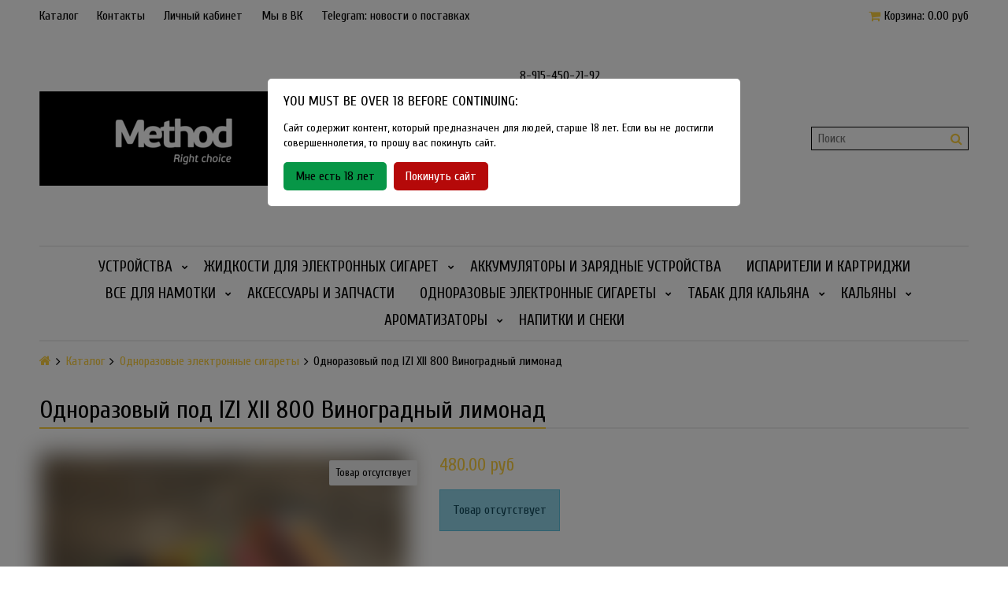

--- FILE ---
content_type: text/html; charset=utf-8
request_url: https://methodshop.ru/product/odnorazovyy-pod-hqd-izi-xii-800-vinogradnyy-limonad
body_size: 13015
content:
<!DOCTYPE html>
<html>

<head><meta data-config="{&quot;product_id&quot;:225154613}" name="page-config" content="" /><meta data-config="{&quot;money_with_currency_format&quot;:{&quot;delimiter&quot;:&quot;&quot;,&quot;separator&quot;:&quot;.&quot;,&quot;format&quot;:&quot;%n\u0026nbsp;%u&quot;,&quot;unit&quot;:&quot;руб&quot;,&quot;show_price_without_cents&quot;:0},&quot;currency_code&quot;:&quot;RUR&quot;,&quot;currency_iso_code&quot;:&quot;RUB&quot;,&quot;default_currency&quot;:{&quot;title&quot;:&quot;Российский рубль&quot;,&quot;code&quot;:&quot;RUR&quot;,&quot;rate&quot;:1.0,&quot;format_string&quot;:&quot;%n\u0026nbsp;%u&quot;,&quot;unit&quot;:&quot;руб&quot;,&quot;price_separator&quot;:null,&quot;is_default&quot;:true,&quot;price_delimiter&quot;:null,&quot;show_price_with_delimiter&quot;:null,&quot;show_price_without_cents&quot;:null},&quot;facebook&quot;:{&quot;pixelActive&quot;:false,&quot;currency_code&quot;:&quot;RUB&quot;,&quot;use_variants&quot;:null},&quot;vk&quot;:{&quot;pixel_active&quot;:null,&quot;price_list_id&quot;:null},&quot;new_ya_metrika&quot;:true,&quot;ecommerce_data_container&quot;:&quot;dataLayer&quot;,&quot;common_js_version&quot;:&quot;v2&quot;,&quot;vue_ui_version&quot;:null,&quot;feedback_captcha_enabled&quot;:null,&quot;account_id&quot;:293714,&quot;hide_items_out_of_stock&quot;:true,&quot;forbid_order_over_existing&quot;:true,&quot;minimum_items_price&quot;:100,&quot;enable_comparison&quot;:true,&quot;locale&quot;:&quot;ru&quot;,&quot;client_group&quot;:null,&quot;consent_to_personal_data&quot;:{&quot;active&quot;:true,&quot;obligatory&quot;:true,&quot;description&quot;:&quot;Настоящим подтверждаю, что я ознакомлен и согласен с условиями \u003ca href=&#39;/page/oferta&#39; target=&#39;blank&#39;\u003eоферты и политики конфиденциальности\u003c/a\u003e.&quot;},&quot;recaptcha_key&quot;:&quot;6LfXhUEmAAAAAOGNQm5_a2Ach-HWlFKD3Sq7vfFj&quot;,&quot;recaptcha_key_v3&quot;:&quot;6LcZi0EmAAAAAPNov8uGBKSHCvBArp9oO15qAhXa&quot;,&quot;yandex_captcha_key&quot;:&quot;ysc1_ec1ApqrRlTZTXotpTnO8PmXe2ISPHxsd9MO3y0rye822b9d2&quot;,&quot;checkout_float_order_content_block&quot;:true,&quot;available_products_characteristics_ids&quot;:null,&quot;sber_id_app_id&quot;:&quot;5b5a3c11-72e5-4871-8649-4cdbab3ba9a4&quot;,&quot;theme_generation&quot;:2,&quot;quick_checkout_captcha_enabled&quot;:false,&quot;max_order_lines_count&quot;:500,&quot;sber_bnpl_min_amount&quot;:1000,&quot;sber_bnpl_max_amount&quot;:150000,&quot;counter_settings&quot;:{&quot;data_layer_name&quot;:&quot;dataLayer&quot;,&quot;new_counters_setup&quot;:false,&quot;add_to_cart_event&quot;:true,&quot;remove_from_cart_event&quot;:true,&quot;add_to_wishlist_event&quot;:true},&quot;site_setting&quot;:{&quot;show_cart_button&quot;:true,&quot;show_service_button&quot;:false,&quot;show_marketplace_button&quot;:false,&quot;show_quick_checkout_button&quot;:false},&quot;warehouses&quot;:[],&quot;captcha_type&quot;:&quot;google&quot;,&quot;human_readable_urls&quot;:false}" name="shop-config" content="" /><meta name='js-evnvironment' content='production' /><meta name='default-locale' content='ru' /><meta name='insales-redefined-api-methods' content="[]" /><script src="/packs/js/shop_bundle-2b0004e7d539ecb78a46.js"></script><script type="text/javascript" src="https://static.insales-cdn.com/assets/common-js/common.v2.25.28.js"></script><script type="text/javascript" src="https://static.insales-cdn.com/assets/static-versioned/v3.72/static/libs/lodash/4.17.21/lodash.min.js"></script>
<!--InsalesCounter -->
<script type="text/javascript">
(function() {
  if (typeof window.__insalesCounterId !== 'undefined') {
    return;
  }

  try {
    Object.defineProperty(window, '__insalesCounterId', {
      value: 293714,
      writable: true,
      configurable: true
    });
  } catch (e) {
    console.error('InsalesCounter: Failed to define property, using fallback:', e);
    window.__insalesCounterId = 293714;
  }

  if (typeof window.__insalesCounterId === 'undefined') {
    console.error('InsalesCounter: Failed to set counter ID');
    return;
  }

  let script = document.createElement('script');
  script.async = true;
  script.src = '/javascripts/insales_counter.js?7';
  let firstScript = document.getElementsByTagName('script')[0];
  firstScript.parentNode.insertBefore(script, firstScript);
})();
</script>
<!-- /InsalesCounter -->

  

<title>
  
    Одноразовый под IZI XII 800 Виноградный лимонад - купить в Москве| Method Vapeshop
    
  
</title>

<!-- meta -->
<meta charset="UTF-8" />
<meta name="keywords" content='Одноразовый под IZI XII 800 Виноградный лимонад - купить в Москве| Method Vapeshop'/>
<meta name="description" content='Оригинальная продукция Одноразовый под IZI XII 800 Виноградный лимонад. 
Цена - 480&nbsp;руб. 
☎ +7(915)450-21-92 
'/>
<meta name="robots" content="index,follow" />
<meta http-equiv="X-UA-Compatible" content="IE=edge,chrome=1" />
<meta name="viewport" content="width=device-width, initial-scale=1.0, user-scalable=no" />
<meta name="SKYPE_TOOLBAR" content="SKYPE_TOOLBAR_PARSER_COMPATIBLE" />


    <link rel="canonical" href="https://methodshop.ru/product/odnorazovyy-pod-hqd-izi-xii-800-vinogradnyy-limonad"/>


<!-- rss feed-->




    <meta property="og:title" content="Одноразовый под IZI XII 800 Виноградный лимонад" />
    <meta property="og:type" content="website" />
    <meta property="og:url" content="https://methodshop.ru/product/odnorazovyy-pod-hqd-izi-xii-800-vinogradnyy-limonad" />

    
      <meta property="og:image" content="https://static.insales-cdn.com/images/products/1/2286/396667118/compact_izixii.jpg" />
    

  

<!-- icons-->
<link rel="icon" type="image/png" sizes="16x16" href="https://static.insales-cdn.com/assets/1/2339/780579/1728659995/favicon.png" />

<!-- fixes -->
<script src="https://static.insales-cdn.com/assets/1/2339/780579/1728659995/modernizr-custom.js"></script>


  
  
  <link href="//fonts.googleapis.com/css?family=Cuprum:300,400,700&subset=cyrillic,latin" rel="stylesheet" />




<link href="//maxcdn.bootstrapcdn.com/font-awesome/4.7.0/css/font-awesome.min.css" rel="stylesheet" />

<link href="https://static.insales-cdn.com/assets/1/2339/780579/1728659995/plugins.css" rel="stylesheet" type="text/css" />
<link href="https://static.insales-cdn.com/assets/1/2339/780579/1728659995/theme.css" rel="stylesheet" type="text/css" />

<meta name='product-id' content='225154613' />
</head>

<body class="adaptive fhg-body">
  <div class="top-panel">
  <div class="container">
    <div class="top-panel-inner row flex-between flex-middle">

      <div class="top-menu-wrapper cell- hide-sm">
        




  <ul class="top-menu menu">

    

      
      

      <li class="top-menu-item menu-item level-1 ">
        
        <a href="/collection/all" class="top-menu-link menu-link level-1">
          Каталог
        </a>
      </li>

    

      
      

      <li class="top-menu-item menu-item level-1 ">
        
        <a href="/page/contacts/" class="top-menu-link menu-link level-1">
          Контакты
        </a>
      </li>

    

      
      

      <li class="top-menu-item menu-item level-1 ">
        
        <a href="/client_account/login" class="top-menu-link menu-link level-1">
          Личный кабинет
        </a>
      </li>

    

      
      

      <li class="top-menu-item menu-item level-1 ">
        
        <a href="http://vk.com/methodvapeshop" class="top-menu-link menu-link level-1">
          Мы в ВК
        </a>
      </li>

    

      
      

      <li class="top-menu-item menu-item level-1 ">
        
        <a href="https://t.me/methodvapeshop" class="top-menu-link menu-link level-1">
          Telegram: новости о поставках
        </a>
      </li>

    
  </ul>










      </div>

      <div class="cell- hide show-sm">
        <button type="button"
          class="top-panel-open"
          data-target="#left-panel"
          data-type="panel"
          data-position="left"
          data-onopen="initLeftMenu"
        >
          <i class="fa fa-bars"></i>
        </button>

        <button type="button"
          class="top-panel-open"
          data-target="#mobile-search"
          data-type="panel"
          data-position="top mobile-search"
        >
          <i class="fa fa-search"></i>
        </button>
      </div>

      

      <div class="shopcart-widget cell- text-right">
        <a href="/cart_items" title="Корзина" class="shopcart-link">
          <span class="shopcart-icon">
            <i class="fa fa-shopping-cart"></i>
          </span>

          <span class="shopcart-widget-count js-shopcart-widget-count hide show-sm"></span>

          <span class="hide-sm">
            Корзина:

            <span class="shopcart-widget-amount js-shopcart-widget-amount"></span>
          </span>
        </a>
      </div>

    </div>
  </div>
</div>


  <div class="page-wrapper fhg-content">
    <div class="container page-inner ">
      <header class="header">
  <div class="row flex-between flex-middle">

    <div class="logotype header-block cell-6 cell-12-sm _flex-first-sm flex-center-md">
      
      

      <a title="Method Vapeshop" href="/" class="logotype-link">
        <img src="https://static.insales-cdn.com/assets/1/2339/780579/1728659995/logotype.jpg" class="logotype-image" alt="Method Vapeshop" title="Method Vapeshop" />
      </a>

      
    </div>

    <div class="cell-3 cell-12-sm">
      <div class="phone header-block flex-center-sm">
        
            <span class="">
              <p>8-915-450-21-92</p>
<p>Розничный магазин Method Vapeshop</p>
<p>Г. Москва, улица Южнобутовская 36</p>
<p><strong>График работы</strong></p>
<p><strong><em><span style="color: rgb(224, 62, 45);">Ежедневно</span> - 11:00 - 21:00</em></strong></p>
            </span>
        
      </div>

      <div class="email header-block flex-center-xs hidden-sm">
        
      </div>
    </div>


    <div class="cell-3 header-block flex-end hidden-sm">
      <form class="search-widget in-header" action="/search" method="get">
  <input type="text"
          name="q"
          class="search-widget-field"
          value=""
          placeholder="Поиск"
  />
  <button type="submit" class="search-widget-button button">
    <i class="fa fa-search"></i>
  </button>

  

</form>
    </div>
  </div>

</header>

<div class="main-menu-wrapper hide-sm">
  





  
  

  <ul class="main-menu menu level-1">

    

      
      
      

      
      

      
      

      

      

        

        

        

        <li class="main-menu-item menu-item level-1 ">
          

          <a href="/collection/elektronnye-sigarety" class="main-menu-link menu-link level-1">Устройства</a>

          
            <button class="main-menu-marker menu-marker menu-marker level-1" type="button"></button>

            <ul class="main-menu menu level-2">
          

        </li>

        

        

      

    

      
      
      

      
      

      
      

      

      

        

        

        

        <li class="main-menu-item menu-item level-2 ">
          

          <a href="/collection/startovye-komplekty" class="main-menu-link menu-link level-2">Стартовые комплекты</a>

          

        </li>

        

        

      

    

      
      
      

      
      

      
      

      

      

        

        

        

        <li class="main-menu-item menu-item level-2 ">
          

          <a href="/collection/boksmody" class="main-menu-link menu-link level-2">Боксмоды</a>

          

        </li>

        

        

      

    

      
      
      

      
      

      
      

      

      

        

        

        

        <li class="main-menu-item menu-item level-2 ">
          

          <a href="/collection/rta-rdta-rda" class="main-menu-link menu-link level-2">RTA, RDTA, RDA</a>

          

        </li>

        

        

      

    

      
      
      

      
      

      
      

      

      

        

        

        
          
            </ul>
          
        

        <li class="main-menu-item menu-item level-1 ">
          

          <a href="/collection/zhidkost" class="main-menu-link menu-link level-1">Жидкости для электронных сигарет</a>

          
            <button class="main-menu-marker menu-marker menu-marker level-1" type="button"></button>

            <ul class="main-menu menu level-2">
          

        </li>

        

        

      

    

      
      
      

      
      

      
      

      

      

        

        

        

        <li class="main-menu-item menu-item level-2 ">
          

          <a href="/collection/konstruktory" class="main-menu-link menu-link level-2">Конструкторы</a>

          
            <button class="main-menu-marker menu-marker menu-marker level-2" type="button"></button>

            <ul class="main-menu menu level-3">
          

        </li>

        

        

      

    

      
      
      

      
      

      
      

      

      

        

        

        

        <li class="main-menu-item menu-item level-3 ">
          

          <a href="/collection/podgonki" class="main-menu-link menu-link level-3">Подгонки</a>

          

        </li>

        

        

      

    

      
      
      

      
      

      
      

      

      

        

        

        

        <li class="main-menu-item menu-item level-3 ">
          

          <a href="/collection/duall-mix" class="main-menu-link menu-link level-3">Duall Mix</a>

          

        </li>

        

        

      

    

      
      
      

      
      

      
      

      

      

        

        

        

        <li class="main-menu-item menu-item level-3 ">
          

          <a href="/collection/baikal" class="main-menu-link menu-link level-3">Baikal</a>

          

        </li>

        

        

      

    

      
      
      

      
      

      
      

      

      

        

        

        

        <li class="main-menu-item menu-item level-3 ">
          

          <a href="/collection/redluxe" class="main-menu-link menu-link level-3">Redluxe</a>

          

        </li>

        

        

      

    

      
      
      

      
      

      
      

      

      

        

        

        

        <li class="main-menu-item menu-item level-3 ">
          

          <a href="/collection/narcoz" class="main-menu-link menu-link level-3">Narcoz</a>

          

        </li>

        

        

      

    

      
      
      

      
      

      
      

      

      

        

        

        

        <li class="main-menu-item menu-item level-3 ">
          

          <a href="/collection/trava" class="main-menu-link menu-link level-3">Trava</a>

          

        </li>

        

        

      

    

      
      
      

      
      

      
      

      

      

        

        

        

        <li class="main-menu-item menu-item level-3 ">
          

          <a href="/collection/katalog-1-df4aa5" class="main-menu-link menu-link level-3">Bad Drip</a>

          

        </li>

        

        

      

    

      
      
      

      
      

      
      

      

      

        

        

        

        <li class="main-menu-item menu-item level-3 ">
          

          <a href="/collection/fruit-monster" class="main-menu-link menu-link level-3">Fruit Monster</a>

          

        </li>

        

        

      

    

      
      
      

      
      

      
      

      

      

        

        

        

        <li class="main-menu-item menu-item level-3 ">
          

          <a href="/collection/zenith" class="main-menu-link menu-link level-3">Zenith</a>

          

        </li>

        

        

      

    

      
      
      

      
      

      
      

      

      

        

        

        

        <li class="main-menu-item menu-item level-3 ">
          

          <a href="/collection/chrome" class="main-menu-link menu-link level-3">Chrome</a>

          

        </li>

        

        

      

    

      
      
      

      
      

      
      

      

      

        

        

        

        <li class="main-menu-item menu-item level-3 ">
          

          <a href="/collection/candy-lab" class="main-menu-link menu-link level-3">Candy Lab</a>

          

        </li>

        

        

      

    

      
      
      

      
      

      
      

      

      

        

        

        

        <li class="main-menu-item menu-item level-3 ">
          

          <a href="/collection/dark-size" class="main-menu-link menu-link level-3">Dark Size</a>

          

        </li>

        

        

      

    

      
      
      

      
      

      
      

      

      

        

        

        

        <li class="main-menu-item menu-item level-3 ">
          

          <a href="/collection/blur" class="main-menu-link menu-link level-3">Blur</a>

          

        </li>

        

        

      

    

      
      
      

      
      

      
      

      

      

        

        

        

        <li class="main-menu-item menu-item level-3 ">
          

          <a href="/collection/dnk" class="main-menu-link menu-link level-3">DNK</a>

          

        </li>

        

        

      

    

      
      
      

      
      

      
      

      

      

        

        

        
          
            </ul>
          
            </ul>
          
        

        <li class="main-menu-item menu-item level-1 ">
          

          <a href="/collection/akkumulyatory-i-zaryadnye-ustroystva" class="main-menu-link menu-link level-1">Аккумуляторы и зарядные устройства</a>

          

        </li>

        

        

      

    

      
      
      

      
      

      
      

      

      

        

        

        

        <li class="main-menu-item menu-item level-1 ">
          

          <a href="/collection/ispariteli-i-kartridzhi" class="main-menu-link menu-link level-1">Испарители и картриджи</a>

          

        </li>

        

        

      

    

      
      
      

      
      

      
      

      

      

        

        

        

        <li class="main-menu-item menu-item level-1 ">
          

          <a href="/collection/vse-dlya-namotki" class="main-menu-link menu-link level-1">Все для намотки</a>

          
            <button class="main-menu-marker menu-marker menu-marker level-1" type="button"></button>

            <ul class="main-menu menu level-2">
          

        </li>

        

        

      

    

      
      
      

      
      

      
      

      

      

        

        

        

        <li class="main-menu-item menu-item level-2 ">
          

          <a href="/collection/gotovye-namotki" class="main-menu-link menu-link level-2">Готовые намотки</a>

          
            <button class="main-menu-marker menu-marker menu-marker level-2" type="button"></button>

            <ul class="main-menu menu level-3">
          

        </li>

        

        

      

    

      
      
      

      
      

      
      

      

      

        

        

        

        <li class="main-menu-item menu-item level-3 ">
          

          <a href="/collection/vapor-beard" class="main-menu-link menu-link level-3">Uncle Stas (VAPOR BEARD)</a>

          

        </li>

        

        

      

    

      
      
      

      
      

      
      

      

      

        

        

        

        <li class="main-menu-item menu-item level-3 ">
          

          <a href="/collection/vapor-games" class="main-menu-link menu-link level-3">VAPOR GAMES</a>

          

        </li>

        

        

      

    

      
      
      

      
      

      
      

      

      

        

        

        

        <li class="main-menu-item menu-item level-3 ">
          

          <a href="/collection/new-coils" class="main-menu-link menu-link level-3">New Coils</a>

          

        </li>

        

        

      

    

      
      
      

      
      

      
      

      

      

        

        

        
          
            </ul>
          
        

        <li class="main-menu-item menu-item level-2 ">
          

          <a href="/collection/hlopok" class="main-menu-link menu-link level-2">Хлопок</a>

          

        </li>

        

        

      

    

      
      
      

      
      

      
      

      

      

        

        

        
          
            </ul>
          
        

        <li class="main-menu-item menu-item level-1 ">
          

          <a href="/collection/aksessuary-i-zapchasti" class="main-menu-link menu-link level-1">Аксессуары и запчасти</a>

          

        </li>

        

        

      

    

      
      
      

      
      

      
      

      

      

        

        

        

        <li class="main-menu-item menu-item level-1 ">
          

          <a href="/collection/odnorazovye-elektronnye-sigarety" class="main-menu-link menu-link level-1">Одноразовые электронные сигареты</a>

          
            <button class="main-menu-marker menu-marker menu-marker level-1" type="button"></button>

            <ul class="main-menu menu level-2">
          

        </li>

        

        

      

    

      
      
      

      
      

      
      

      

      

        

        

        

        <li class="main-menu-item menu-item level-2 ">
          

          <a href="/collection/soak" class="main-menu-link menu-link level-2">Soak</a>

          

        </li>

        

        

      

    

      
      
      

      
      

      
      

      

      

        

        

        

        <li class="main-menu-item menu-item level-2 ">
          

          <a href="/collection/inflave" class="main-menu-link menu-link level-2">Inflave</a>

          

        </li>

        

        

      

    

      
      
      

      
      

      
      

      

      

        

        

        

        <li class="main-menu-item menu-item level-2 ">
          

          <a href="/collection/gang" class="main-menu-link menu-link level-2">Gang</a>

          

        </li>

        

        

      

    

      
      
      

      
      

      
      

      

      

        

        

        

        <li class="main-menu-item menu-item level-2 ">
          

          <a href="/collection/lost-mary" class="main-menu-link menu-link level-2">Lost Mary</a>

          

        </li>

        

        

      

    

      
      
      

      
      

      
      

      

      

        

        

        

        <li class="main-menu-item menu-item level-2 ">
          

          <a href="/collection/husky-2" class="main-menu-link menu-link level-2">Husky</a>

          

        </li>

        

        

      

    

      
      
      

      
      

      
      

      

      

        

        

        

        <li class="main-menu-item menu-item level-2 ">
          

          <a href="/collection/elf-bar" class="main-menu-link menu-link level-2">Elf Bar</a>

          

        </li>

        

        

      

    

      
      
      

      
      

      
      

      

      

        

        

        

        <li class="main-menu-item menu-item level-2 ">
          

          <a href="/collection/gtm-bar" class="main-menu-link menu-link level-2">GTM Bar</a>

          

        </li>

        

        

      

    

      
      
      

      
      

      
      

      

      

        

        

        

        <li class="main-menu-item menu-item level-2 ">
          

          <a href="/collection/noqo" class="main-menu-link menu-link level-2">NOQO</a>

          

        </li>

        

        

      

    

      
      
      

      
      

      
      

      

      

        

        

        

        <li class="main-menu-item menu-item level-2 ">
          

          <a href="/collection/pons-2" class="main-menu-link menu-link level-2">Pons</a>

          

        </li>

        

        

      

    

      
      
      

      
      

      
      

      

      

        

        

        

        <li class="main-menu-item menu-item level-2 ">
          

          <a href="/collection/udn-bar" class="main-menu-link menu-link level-2">Udn Bar</a>

          

        </li>

        

        

      

    

      
      
      

      
      

      
      

      

      

        

        

        

        <li class="main-menu-item menu-item level-2 ">
          

          <a href="/collection/waka" class="main-menu-link menu-link level-2">Waka</a>

          

        </li>

        

        

      

    

      
      
      

      
      

      
      

      

      

        

        

        

        <li class="main-menu-item menu-item level-2 ">
          

          <a href="/collection/iceberg" class="main-menu-link menu-link level-2">Iceberg</a>

          

        </li>

        

        

      

    

      
      
      

      
      

      
      

      

      

        

        

        

        <li class="main-menu-item menu-item level-2 ">
          

          <a href="/collection/plonq" class="main-menu-link menu-link level-2">Plonq</a>

          

        </li>

        

        

      

    

      
      
      

      
      

      
      

      

      

        

        

        
          
            </ul>
          
        

        <li class="main-menu-item menu-item level-1 ">
          

          <a href="/collection/tabak-dlya-kalyana" class="main-menu-link menu-link level-1">Табак для кальяна</a>

          
            <button class="main-menu-marker menu-marker menu-marker level-1" type="button"></button>

            <ul class="main-menu menu level-2">
          

        </li>

        

        

      

    

      
      
      

      
      

      
      

      

      

        

        

        

        <li class="main-menu-item menu-item level-2 ">
          

          <a href="/collection/banger" class="main-menu-link menu-link level-2">Banger</a>

          

        </li>

        

        

      

    

      
      
      

      
      

      
      

      

      

        

        

        

        <li class="main-menu-item menu-item level-2 ">
          

          <a href="/collection/burn-black" class="main-menu-link menu-link level-2">Burn Black</a>

          

        </li>

        

        

      

    

      
      
      

      
      

      
      

      

      

        

        

        

        <li class="main-menu-item menu-item level-2 ">
          

          <a href="/collection/darkside" class="main-menu-link menu-link level-2">Darkside</a>

          

        </li>

        

        

      

    

      
      
      

      
      

      
      

      

      

        

        

        

        <li class="main-menu-item menu-item level-2 ">
          

          <a href="/collection/musthave" class="main-menu-link menu-link level-2">MustHave</a>

          

        </li>

        

        

      

    

      
      
      

      
      

      
      

      

      

        

        

        

        <li class="main-menu-item menu-item level-2 ">
          

          <a href="/collection/nash" class="main-menu-link menu-link level-2">Nаш</a>

          

        </li>

        

        

      

    

      
      
      

      
      

      
      

      

      

        

        

        

        <li class="main-menu-item menu-item level-2 ">
          

          <a href="/collection/spectrum" class="main-menu-link menu-link level-2">Spectrum</a>

          

        </li>

        

        

      

    

      
      
      

      
      

      
      

      

      

        

        

        

        <li class="main-menu-item menu-item level-2 ">
          

          <a href="/collection/jibiar" class="main-menu-link menu-link level-2">Jibiar</a>

          

        </li>

        

        

      

    

      
      
      

      
      

      
      

      

      

        

        

        
          
            </ul>
          
        

        <li class="main-menu-item menu-item level-1 ">
          

          <a href="/collection/kalyany" class="main-menu-link menu-link level-1">Кальяны</a>

          
            <button class="main-menu-marker menu-marker menu-marker level-1" type="button"></button>

            <ul class="main-menu menu level-2">
          

        </li>

        

        

      

    

      
      
      

      
      

      
      

      

      

        

        

        

        <li class="main-menu-item menu-item level-2 ">
          

          <a href="/collection/kalyany-2" class="main-menu-link menu-link level-2">Кальяны</a>

          

        </li>

        

        

      

    

      
      
      

      
      

      
      

      

      

        

        

        

        <li class="main-menu-item menu-item level-2 ">
          

          <a href="/collection/komplektuyuschie" class="main-menu-link menu-link level-2">Комплектующие</a>

          
            <button class="main-menu-marker menu-marker menu-marker level-2" type="button"></button>

            <ul class="main-menu menu level-3">
          

        </li>

        

        

      

    

      
      
      

      
      

      
      

      

      

        

        

        

        <li class="main-menu-item menu-item level-3 ">
          

          <a href="/collection/aksessuary" class="main-menu-link menu-link level-3">Аксессуары</a>

          

        </li>

        

        

      

    

      
      
      

      
      

      
      

      

      

        

        

        

        <li class="main-menu-item menu-item level-3 ">
          

          <a href="/collection/kolby" class="main-menu-link menu-link level-3">Колбы</a>

          

        </li>

        

        

      

    

      
      
      

      
      

      
      

      

      

        

        

        

        <li class="main-menu-item menu-item level-3 ">
          

          <a href="/collection/ketchery" class="main-menu-link menu-link level-3">Кэтчеры</a>

          

        </li>

        

        

      

    

      
      
      

      
      

      
      

      

      

        

        

        

        <li class="main-menu-item menu-item level-3 ">
          

          <a href="/collection/pechki" class="main-menu-link menu-link level-3">Печки</a>

          

        </li>

        

        

      

    

      
      
      

      
      

      
      

      

      

        

        

        

        <li class="main-menu-item menu-item level-3 ">
          

          <a href="/collection/katalog-1-0997c5" class="main-menu-link menu-link level-3">Устройства контроля жара</a>

          

        </li>

        

        

      

    

      
      
      

      
      

      
      

      

      

        

        

        

        <li class="main-menu-item menu-item level-3 ">
          

          <a href="/collection/chashi" class="main-menu-link menu-link level-3">Чаши</a>

          

        </li>

        

        

      

    

      
      
      

      
      

      
      

      

      

        

        

        

        <li class="main-menu-item menu-item level-3 ">
          

          <a href="/collection/katalog-1-f5864c" class="main-menu-link menu-link level-3">Шланги</a>

          

        </li>

        

        

      

    

      
      
      

      
      

      
      

      

      

        

        

        

        <li class="main-menu-item menu-item level-3 ">
          

          <a href="/collection/ugol" class="main-menu-link menu-link level-3">Уголь</a>

          

        </li>

        

        

      

    

      
      
      

      
      

      
      

      

      

        

        

        

        <li class="main-menu-item menu-item level-3 ">
          

          <a href="/collection/uhod-za-kalyanom" class="main-menu-link menu-link level-3">Уход за кальяном</a>

          

        </li>

        

        

      

    

      
      
      

      
      

      
      

      

      

        

        

        
          
            </ul>
          
            </ul>
          
        

        <li class="main-menu-item menu-item level-1 ">
          

          <a href="/collection/aromatizatory" class="main-menu-link menu-link level-1">Ароматизаторы</a>

          
            <button class="main-menu-marker menu-marker menu-marker level-1" type="button"></button>

            <ul class="main-menu menu level-2">
          

        </li>

        

        

      

    

      
      
      

      
      

      
      

      

      

        

        

        

        <li class="main-menu-item menu-item level-2 ">
          

          <a href="/collection/aromatizatory-baker-flavors" class="main-menu-link menu-link level-2">Ароматизаторы Baker Flavors</a>

          

        </li>

        

        

      

    

      
      
      

      
      

      
      

      

      

        

        

        
          
            </ul>
          
        

        <li class="main-menu-item menu-item level-1 ">
          

          <a href="/collection/napitki-i-sneki" class="main-menu-link menu-link level-1">Напитки и снеки</a>

          

        </li>

        

        
          
          
        

      

    
  </ul>










</div>


      <div class="page-content">

  <div class="breadcrumb-wrapper">

  <ul class="breadcrumb">

    <li class="breadcrumb-item home">
      <a class="breadcrumb-link" title='Главная' href="/"><i class="fa fa-home" ></i></a>
    </li>

    
        
        

        
        
          

          
            <li class="breadcrumb-item">
              <a class="breadcrumb-link" title='Каталог' href="/collection/all">Каталог</a>
            </li>
          

          
        
          

          
            <li class="breadcrumb-item">
              <a class="breadcrumb-link" title='Одноразовые электронные сигареты' href="/collection/odnorazovye-elektronnye-sigarety">Одноразовые электронные сигареты</a>
            </li>
          

          
        

        <li class="breadcrumb-item">
          <span class="breadcrumb-link current-page">Одноразовый под IZI XII 800 Виноградный лимонад</span>
        </li>

    

  </ul>

</div>





  <div class="decorated-title-wrapper">
    <div class="decorated-title">
      
<div class="page-header-wrapper">
  <h1 class="page-header">
    
        Одноразовый под IZI XII 800 Виноградный лимонад

      
  </h1>
</div><!-- /.page_header -->

    </div>
  </div>

  <div class="row">

    <div class="product-gallery-wrapper cell-5 cell-12-sm">
      <div class="product-gallery prod_gradient">
  <div class="gallery-main-wrapper text-center hide-sm">
	
    
    <span class="image-wrapper">
      <img src="https://static.insales-cdn.com/images/products/1/2286/396667118/large_izixii.jpg" alt="" title="" class="slide-image">
    </span>
	
    
    








  <div class="product-labels labels-list">
    

    
    
    

    

    

    
      

      
        <span class="label not-available">
          Товар отсутствует
        </span>
      
    
  </div>





  </div>

  <div class="gallery-thumbs-wrapper">
	
    
    <span class="image-wrapper hidden shown-sm">
      <img src="https://static.insales-cdn.com/images/products/1/2286/396667118/large_izixii.jpg" alt="" title="" class="slide-image">
    </span>
	
	
  </div>

</div>



    </div>

    <div class="product-content-wrapper cell-7 cell-12-sm">

      <div class="product-introtext on-page editor"></div>

      <form class="product-form" action="/cart_items" data-product-id="225154613">

  <div class="option-selectors">
    
      <input type="hidden" name="variant_id" value="">
    
  </div>

  <div class="product-sku-wrapper js-product-sku-wrapper">
    <span>Артикул:</span>
    <span class="js-product-sku"></span>
  </div>

  <div class="product-prices on-page">
    <div class="price js-product-price on-page">480&nbsp;руб</div>
    <div class="old-price js-product-old-price on-page">
      
    </div>
  </div>

  <div class="product-control on-page" data-compare="225154613">

    <div class="counter js-product-quantity" data-quantity>
      <button type="button" data-quantity-change="-1" class="counter-button button count-down">
        <i class="icon fa fa-minus"></i>
      </button>

      <input type="text" value="1" min="1" max="1000" name="quantity" class="counter-input input-number input-field"/>

      <button type="button" data-quantity-change="1" class="counter-button button count-up">
        <i class="icon fa fa-plus"></i>
      </button>
    </div>

    <div class="buy">

      <div class="product-order-variant variant-shown js-variant-shown">
        <button class="product-button button is-primary" type="submit" data-item-add>
          <i class="icon buy-icon fa fa-shopping-cart"></i>
          <span class="button-text">В корзину</span>
        </button>
      </div>

      <div class="product-order-variant variant-hidden js-variant-hidden hide">
        <p class="notice notice-info">Товар отсутствует</p>
      </div>

      <div class="product-order-variant variant-preorder js-variant-preorder hide">
        <button class="product-button button"
          type="button"
          data-type="sendMessage"
          data-target="#preorder-form"
          data-title="Предзаказ"
          data-before-send="sendPreorder"
        >
          <i class="icon feedback-icon"></i>
          <span class="button-text">Предзаказ</span>
        </button>
      </div>

    </div>

    

    

  </div>

  
    <div class="product-share share">
      <script type="text/javascript" src="//yastatic.net/es5-shims/0.0.2/es5-shims.min.js" charset="utf-8"></script>
      <script type="text/javascript" src="//yastatic.net/share2/share.js" charset="utf-8"></script>
      <div class="ya-share2" data-services="vkontakte,facebook,odnoklassniki,moimir,gplus,twitter,lj" data-counter=""></div>
    </div>
  
</form>

    </div>

    <div class="cell-12">
      <div class="product-content">

  <div class="tabs-menu-wrapper">
    <ul class="tabs-menu product-tabs-list">
      

      
        <li class="tabs-menu-item">
          <a href="#product-description" data-toggle="tabs" class="tabs-menu-link">Описание</a>
        </li>
      

      

      

    </ul>
  </div><!-- /.tabs-list -->

  <div class="tabs-list product-tabs-list">
    

    
      <div id="product-description" class="tab-block">
        <div class="editor">
          <p>Аккумулятор: 550mAh ~ 800 затяжек</p><p>Мощность: 7-12 Вт</p><p>Объем жидкости: 3.2 мл</p>
        </div>
      </div><!-- /#product-description -->
    

    

    

  </div><!-- /.tabs-list -->

</div>

    </div>

    <div class="cell-12">
      









      








    </div>

  </div>

</div>

    </div>
  </div>

  

<footer class="footer">
  <div class="container">
    <div class="row">

      <div class="footer-block footer-menu-wrapper is-vertical cell-3 cell-12-sm">
        




  <ul class="footer-menu menu">

    

      
      

      <li class="footer-menu-item menu-item level-1 ">
        
        <a href="/page/feedback" class="footer-menu-link menu-link level-1">
          Обратная связь
        </a>
      </li>

    

      
      

      <li class="footer-menu-item menu-item level-1 ">
        
        <a href="/client_account/login" class="footer-menu-link menu-link level-1">
          Личный кабинет
        </a>
      </li>

    

      
      

      <li class="footer-menu-item menu-item level-1 ">
        
        <a href="/page/feedback" class="footer-menu-link menu-link level-1">
          Контакты
        </a>
      </li>

    

      
      

      <li class="footer-menu-item menu-item level-1 ">
        
        <a href="/collection/all" class="footer-menu-link menu-link level-1">
          Каталог
        </a>
      </li>

    
  </ul>










      </div>

      <div class="footer-block social-menu-wrapper cell-6 cell-12-sm cell-12-xs flex-first-sm text-center">
        
          <ul class="social-menu list">
            

              

              

              

              

              

              

              

              
                <li class="social-menu-item list-item">
                  <a target="blank" title='Vkontakte' href="http://vk.com/" class="social-menu-link"><i class="fa fa-vk"></i></a>
                </li>
              

            

              

              

              

              

              

              

              

              
                <li class="social-menu-item list-item">
                  <a target="blank" title='Facebook' href="http://facebook.com/" class="social-menu-link"><i class="fa fa-facebook"></i></a>
                </li>
              

            

              

              

              

              

              

              

              

              
                <li class="social-menu-item list-item">
                  <a target="blank" title='Instagram' href="http://instagram.com/" class="social-menu-link"><i class="fa fa-instagram"></i></a>
                </li>
              

            

              

              

              

              

              

              

              

              
                <li class="social-menu-item list-item">
                  <a target="blank" title='YouTube' href="http://youtube.com/" class="social-menu-link"><i class="fa fa-youtube"></i></a>
                </li>
              

            

              

              

              

              

              

              

              

              
                <li class="social-menu-item list-item">
                  <a target="blank" title='Twitter' href="http://twitter.com/" class="social-menu-link"><i class="fa fa-twitter"></i></a>
                </li>
              

            

              

              

              

              

              

              

              

              
                <li class="social-menu-item list-item">
                  <a target="blank" title='Google+' href="https://plus.google.com/" class="social-menu-link"><i class="fa fa-google-plus"></i></a>
                </li>
              

            
          </ul>
        
      </div>

      <div class=" cell-3 cell-6-sm cell-12-xs text-right text-left-sm text-center-xs">
        <div class="footer-block">
          
              <span class="">
                <p>8-915-450-21-92</p>
<p>Розничный магазин Method Vapeshop</p>
<p>Г. Москва, улица Южнобутовская 36</p>
<p><strong>График работы</strong></p>
<p><strong><em><span style="color: rgb(224, 62, 45);">Ежедневно</span> - 11:00 - 21:00</em></strong></p>
              </span>
          
        </div>

        <div class="footer-block">
          
        </div>
      </div>

      <div class="footer-block cell-6 cell-12-xs text-right-sm text-center-xs">
        
      </div>

      <div class="footer-block insales-copyright cell-6 cell-12-sm text-right text-center-sm">
        <a href="https://www.insales.ru" target="_blank">Сделано в InSales</a>
      </div>
    </div>
  </div>
</footer>


  <div class="hide">

<form id="preorder-form" class="form" action="/feedback" method="post">

  <div class="form-row is-wide is-required">
    <label class="form-label">Имя</label>
    <input name="name" type="text" class="form-field text-field" />
  </div>

  <div class="form-row is-wide">
    <label class="form-label">Телефон</label>
    <input name="phone" type="text" class="form-field text-field js-phone-mask" />
  </div>

  <input type="hidden" name="subject" value="Предзаказ">
  <input type="hidden" name="from" value="info@methodvape.ru">

  <input type="hidden" name="content" value="">
  <input type="hidden" name="intro" value="Предзаказ - ">
  <input type="hidden" name="link" value="https://methodshop.ru/product/odnorazovyy-pod-hqd-izi-xii-800-vinogradnyy-limonad">
  <input type="hidden" name="link_title" value="Одноразовый под IZI XII 800 Виноградный лимонад">

  
</form>


<div id="left-panel">
  <div class="sidebar-block">
    <div class="sidebar-block-header">
      Каталог
    </div>

    





  
  

  <ul class="left-main-menu menu level-1">

    

      
      
      

      
      

      
      

      

      

        

        

        

        <li class="left-main-menu-item menu-item level-1 ">
          

          <a href="/collection/elektronnye-sigarety" class="left-main-menu-link menu-link level-1">Устройства</a>

          
            <button class="left-main-menu-marker menu-marker menu-marker level-1" type="button"></button>

            <ul class="left-main-menu menu level-2">
          

        </li>

        

        

      

    

      
      
      

      
      

      
      

      

      

        

        

        

        <li class="left-main-menu-item menu-item level-2 ">
          

          <a href="/collection/startovye-komplekty" class="left-main-menu-link menu-link level-2">Стартовые комплекты</a>

          

        </li>

        

        

      

    

      
      
      

      
      

      
      

      

      

        

        

        

        <li class="left-main-menu-item menu-item level-2 ">
          

          <a href="/collection/boksmody" class="left-main-menu-link menu-link level-2">Боксмоды</a>

          

        </li>

        

        

      

    

      
      
      

      
      

      
      

      

      

        

        

        

        <li class="left-main-menu-item menu-item level-2 ">
          

          <a href="/collection/rta-rdta-rda" class="left-main-menu-link menu-link level-2">RTA, RDTA, RDA</a>

          

        </li>

        

        

      

    

      
      
      

      
      

      
      

      

      

        

        

        
          
            </ul>
          
        

        <li class="left-main-menu-item menu-item level-1 ">
          

          <a href="/collection/zhidkost" class="left-main-menu-link menu-link level-1">Жидкости для электронных сигарет</a>

          
            <button class="left-main-menu-marker menu-marker menu-marker level-1" type="button"></button>

            <ul class="left-main-menu menu level-2">
          

        </li>

        

        

      

    

      
      
      

      
      

      
      

      

      

        

        

        

        <li class="left-main-menu-item menu-item level-2 ">
          

          <a href="/collection/konstruktory" class="left-main-menu-link menu-link level-2">Конструкторы</a>

          
            <button class="left-main-menu-marker menu-marker menu-marker level-2" type="button"></button>

            <ul class="left-main-menu menu level-3">
          

        </li>

        

        

      

    

      
      
      

      
      

      
      

      

      

        

        

        

        <li class="left-main-menu-item menu-item level-3 ">
          

          <a href="/collection/podgonki" class="left-main-menu-link menu-link level-3">Подгонки</a>

          

        </li>

        

        

      

    

      
      
      

      
      

      
      

      

      

        

        

        

        <li class="left-main-menu-item menu-item level-3 ">
          

          <a href="/collection/duall-mix" class="left-main-menu-link menu-link level-3">Duall Mix</a>

          

        </li>

        

        

      

    

      
      
      

      
      

      
      

      

      

        

        

        

        <li class="left-main-menu-item menu-item level-3 ">
          

          <a href="/collection/baikal" class="left-main-menu-link menu-link level-3">Baikal</a>

          

        </li>

        

        

      

    

      
      
      

      
      

      
      

      

      

        

        

        

        <li class="left-main-menu-item menu-item level-3 ">
          

          <a href="/collection/redluxe" class="left-main-menu-link menu-link level-3">Redluxe</a>

          

        </li>

        

        

      

    

      
      
      

      
      

      
      

      

      

        

        

        

        <li class="left-main-menu-item menu-item level-3 ">
          

          <a href="/collection/narcoz" class="left-main-menu-link menu-link level-3">Narcoz</a>

          

        </li>

        

        

      

    

      
      
      

      
      

      
      

      

      

        

        

        

        <li class="left-main-menu-item menu-item level-3 ">
          

          <a href="/collection/trava" class="left-main-menu-link menu-link level-3">Trava</a>

          

        </li>

        

        

      

    

      
      
      

      
      

      
      

      

      

        

        

        

        <li class="left-main-menu-item menu-item level-3 ">
          

          <a href="/collection/katalog-1-df4aa5" class="left-main-menu-link menu-link level-3">Bad Drip</a>

          

        </li>

        

        

      

    

      
      
      

      
      

      
      

      

      

        

        

        

        <li class="left-main-menu-item menu-item level-3 ">
          

          <a href="/collection/fruit-monster" class="left-main-menu-link menu-link level-3">Fruit Monster</a>

          

        </li>

        

        

      

    

      
      
      

      
      

      
      

      

      

        

        

        

        <li class="left-main-menu-item menu-item level-3 ">
          

          <a href="/collection/zenith" class="left-main-menu-link menu-link level-3">Zenith</a>

          

        </li>

        

        

      

    

      
      
      

      
      

      
      

      

      

        

        

        

        <li class="left-main-menu-item menu-item level-3 ">
          

          <a href="/collection/chrome" class="left-main-menu-link menu-link level-3">Chrome</a>

          

        </li>

        

        

      

    

      
      
      

      
      

      
      

      

      

        

        

        

        <li class="left-main-menu-item menu-item level-3 ">
          

          <a href="/collection/candy-lab" class="left-main-menu-link menu-link level-3">Candy Lab</a>

          

        </li>

        

        

      

    

      
      
      

      
      

      
      

      

      

        

        

        

        <li class="left-main-menu-item menu-item level-3 ">
          

          <a href="/collection/dark-size" class="left-main-menu-link menu-link level-3">Dark Size</a>

          

        </li>

        

        

      

    

      
      
      

      
      

      
      

      

      

        

        

        

        <li class="left-main-menu-item menu-item level-3 ">
          

          <a href="/collection/blur" class="left-main-menu-link menu-link level-3">Blur</a>

          

        </li>

        

        

      

    

      
      
      

      
      

      
      

      

      

        

        

        

        <li class="left-main-menu-item menu-item level-3 ">
          

          <a href="/collection/dnk" class="left-main-menu-link menu-link level-3">DNK</a>

          

        </li>

        

        

      

    

      
      
      

      
      

      
      

      

      

        

        

        
          
            </ul>
          
            </ul>
          
        

        <li class="left-main-menu-item menu-item level-1 ">
          

          <a href="/collection/akkumulyatory-i-zaryadnye-ustroystva" class="left-main-menu-link menu-link level-1">Аккумуляторы и зарядные устройства</a>

          

        </li>

        

        

      

    

      
      
      

      
      

      
      

      

      

        

        

        

        <li class="left-main-menu-item menu-item level-1 ">
          

          <a href="/collection/ispariteli-i-kartridzhi" class="left-main-menu-link menu-link level-1">Испарители и картриджи</a>

          

        </li>

        

        

      

    

      
      
      

      
      

      
      

      

      

        

        

        

        <li class="left-main-menu-item menu-item level-1 ">
          

          <a href="/collection/vse-dlya-namotki" class="left-main-menu-link menu-link level-1">Все для намотки</a>

          
            <button class="left-main-menu-marker menu-marker menu-marker level-1" type="button"></button>

            <ul class="left-main-menu menu level-2">
          

        </li>

        

        

      

    

      
      
      

      
      

      
      

      

      

        

        

        

        <li class="left-main-menu-item menu-item level-2 ">
          

          <a href="/collection/gotovye-namotki" class="left-main-menu-link menu-link level-2">Готовые намотки</a>

          
            <button class="left-main-menu-marker menu-marker menu-marker level-2" type="button"></button>

            <ul class="left-main-menu menu level-3">
          

        </li>

        

        

      

    

      
      
      

      
      

      
      

      

      

        

        

        

        <li class="left-main-menu-item menu-item level-3 ">
          

          <a href="/collection/vapor-beard" class="left-main-menu-link menu-link level-3">Uncle Stas (VAPOR BEARD)</a>

          

        </li>

        

        

      

    

      
      
      

      
      

      
      

      

      

        

        

        

        <li class="left-main-menu-item menu-item level-3 ">
          

          <a href="/collection/vapor-games" class="left-main-menu-link menu-link level-3">VAPOR GAMES</a>

          

        </li>

        

        

      

    

      
      
      

      
      

      
      

      

      

        

        

        

        <li class="left-main-menu-item menu-item level-3 ">
          

          <a href="/collection/new-coils" class="left-main-menu-link menu-link level-3">New Coils</a>

          

        </li>

        

        

      

    

      
      
      

      
      

      
      

      

      

        

        

        
          
            </ul>
          
        

        <li class="left-main-menu-item menu-item level-2 ">
          

          <a href="/collection/hlopok" class="left-main-menu-link menu-link level-2">Хлопок</a>

          

        </li>

        

        

      

    

      
      
      

      
      

      
      

      

      

        

        

        
          
            </ul>
          
        

        <li class="left-main-menu-item menu-item level-1 ">
          

          <a href="/collection/aksessuary-i-zapchasti" class="left-main-menu-link menu-link level-1">Аксессуары и запчасти</a>

          

        </li>

        

        

      

    

      
      
      

      
      

      
      

      

      

        

        

        

        <li class="left-main-menu-item menu-item level-1 ">
          

          <a href="/collection/odnorazovye-elektronnye-sigarety" class="left-main-menu-link menu-link level-1">Одноразовые электронные сигареты</a>

          
            <button class="left-main-menu-marker menu-marker menu-marker level-1" type="button"></button>

            <ul class="left-main-menu menu level-2">
          

        </li>

        

        

      

    

      
      
      

      
      

      
      

      

      

        

        

        

        <li class="left-main-menu-item menu-item level-2 ">
          

          <a href="/collection/soak" class="left-main-menu-link menu-link level-2">Soak</a>

          

        </li>

        

        

      

    

      
      
      

      
      

      
      

      

      

        

        

        

        <li class="left-main-menu-item menu-item level-2 ">
          

          <a href="/collection/inflave" class="left-main-menu-link menu-link level-2">Inflave</a>

          

        </li>

        

        

      

    

      
      
      

      
      

      
      

      

      

        

        

        

        <li class="left-main-menu-item menu-item level-2 ">
          

          <a href="/collection/gang" class="left-main-menu-link menu-link level-2">Gang</a>

          

        </li>

        

        

      

    

      
      
      

      
      

      
      

      

      

        

        

        

        <li class="left-main-menu-item menu-item level-2 ">
          

          <a href="/collection/lost-mary" class="left-main-menu-link menu-link level-2">Lost Mary</a>

          

        </li>

        

        

      

    

      
      
      

      
      

      
      

      

      

        

        

        

        <li class="left-main-menu-item menu-item level-2 ">
          

          <a href="/collection/husky-2" class="left-main-menu-link menu-link level-2">Husky</a>

          

        </li>

        

        

      

    

      
      
      

      
      

      
      

      

      

        

        

        

        <li class="left-main-menu-item menu-item level-2 ">
          

          <a href="/collection/elf-bar" class="left-main-menu-link menu-link level-2">Elf Bar</a>

          

        </li>

        

        

      

    

      
      
      

      
      

      
      

      

      

        

        

        

        <li class="left-main-menu-item menu-item level-2 ">
          

          <a href="/collection/gtm-bar" class="left-main-menu-link menu-link level-2">GTM Bar</a>

          

        </li>

        

        

      

    

      
      
      

      
      

      
      

      

      

        

        

        

        <li class="left-main-menu-item menu-item level-2 ">
          

          <a href="/collection/noqo" class="left-main-menu-link menu-link level-2">NOQO</a>

          

        </li>

        

        

      

    

      
      
      

      
      

      
      

      

      

        

        

        

        <li class="left-main-menu-item menu-item level-2 ">
          

          <a href="/collection/pons-2" class="left-main-menu-link menu-link level-2">Pons</a>

          

        </li>

        

        

      

    

      
      
      

      
      

      
      

      

      

        

        

        

        <li class="left-main-menu-item menu-item level-2 ">
          

          <a href="/collection/udn-bar" class="left-main-menu-link menu-link level-2">Udn Bar</a>

          

        </li>

        

        

      

    

      
      
      

      
      

      
      

      

      

        

        

        

        <li class="left-main-menu-item menu-item level-2 ">
          

          <a href="/collection/waka" class="left-main-menu-link menu-link level-2">Waka</a>

          

        </li>

        

        

      

    

      
      
      

      
      

      
      

      

      

        

        

        

        <li class="left-main-menu-item menu-item level-2 ">
          

          <a href="/collection/iceberg" class="left-main-menu-link menu-link level-2">Iceberg</a>

          

        </li>

        

        

      

    

      
      
      

      
      

      
      

      

      

        

        

        

        <li class="left-main-menu-item menu-item level-2 ">
          

          <a href="/collection/plonq" class="left-main-menu-link menu-link level-2">Plonq</a>

          

        </li>

        

        

      

    

      
      
      

      
      

      
      

      

      

        

        

        
          
            </ul>
          
        

        <li class="left-main-menu-item menu-item level-1 ">
          

          <a href="/collection/tabak-dlya-kalyana" class="left-main-menu-link menu-link level-1">Табак для кальяна</a>

          
            <button class="left-main-menu-marker menu-marker menu-marker level-1" type="button"></button>

            <ul class="left-main-menu menu level-2">
          

        </li>

        

        

      

    

      
      
      

      
      

      
      

      

      

        

        

        

        <li class="left-main-menu-item menu-item level-2 ">
          

          <a href="/collection/banger" class="left-main-menu-link menu-link level-2">Banger</a>

          

        </li>

        

        

      

    

      
      
      

      
      

      
      

      

      

        

        

        

        <li class="left-main-menu-item menu-item level-2 ">
          

          <a href="/collection/burn-black" class="left-main-menu-link menu-link level-2">Burn Black</a>

          

        </li>

        

        

      

    

      
      
      

      
      

      
      

      

      

        

        

        

        <li class="left-main-menu-item menu-item level-2 ">
          

          <a href="/collection/darkside" class="left-main-menu-link menu-link level-2">Darkside</a>

          

        </li>

        

        

      

    

      
      
      

      
      

      
      

      

      

        

        

        

        <li class="left-main-menu-item menu-item level-2 ">
          

          <a href="/collection/musthave" class="left-main-menu-link menu-link level-2">MustHave</a>

          

        </li>

        

        

      

    

      
      
      

      
      

      
      

      

      

        

        

        

        <li class="left-main-menu-item menu-item level-2 ">
          

          <a href="/collection/nash" class="left-main-menu-link menu-link level-2">Nаш</a>

          

        </li>

        

        

      

    

      
      
      

      
      

      
      

      

      

        

        

        

        <li class="left-main-menu-item menu-item level-2 ">
          

          <a href="/collection/spectrum" class="left-main-menu-link menu-link level-2">Spectrum</a>

          

        </li>

        

        

      

    

      
      
      

      
      

      
      

      

      

        

        

        

        <li class="left-main-menu-item menu-item level-2 ">
          

          <a href="/collection/jibiar" class="left-main-menu-link menu-link level-2">Jibiar</a>

          

        </li>

        

        

      

    

      
      
      

      
      

      
      

      

      

        

        

        
          
            </ul>
          
        

        <li class="left-main-menu-item menu-item level-1 ">
          

          <a href="/collection/kalyany" class="left-main-menu-link menu-link level-1">Кальяны</a>

          
            <button class="left-main-menu-marker menu-marker menu-marker level-1" type="button"></button>

            <ul class="left-main-menu menu level-2">
          

        </li>

        

        

      

    

      
      
      

      
      

      
      

      

      

        

        

        

        <li class="left-main-menu-item menu-item level-2 ">
          

          <a href="/collection/kalyany-2" class="left-main-menu-link menu-link level-2">Кальяны</a>

          

        </li>

        

        

      

    

      
      
      

      
      

      
      

      

      

        

        

        

        <li class="left-main-menu-item menu-item level-2 ">
          

          <a href="/collection/komplektuyuschie" class="left-main-menu-link menu-link level-2">Комплектующие</a>

          
            <button class="left-main-menu-marker menu-marker menu-marker level-2" type="button"></button>

            <ul class="left-main-menu menu level-3">
          

        </li>

        

        

      

    

      
      
      

      
      

      
      

      

      

        

        

        

        <li class="left-main-menu-item menu-item level-3 ">
          

          <a href="/collection/aksessuary" class="left-main-menu-link menu-link level-3">Аксессуары</a>

          

        </li>

        

        

      

    

      
      
      

      
      

      
      

      

      

        

        

        

        <li class="left-main-menu-item menu-item level-3 ">
          

          <a href="/collection/kolby" class="left-main-menu-link menu-link level-3">Колбы</a>

          

        </li>

        

        

      

    

      
      
      

      
      

      
      

      

      

        

        

        

        <li class="left-main-menu-item menu-item level-3 ">
          

          <a href="/collection/ketchery" class="left-main-menu-link menu-link level-3">Кэтчеры</a>

          

        </li>

        

        

      

    

      
      
      

      
      

      
      

      

      

        

        

        

        <li class="left-main-menu-item menu-item level-3 ">
          

          <a href="/collection/pechki" class="left-main-menu-link menu-link level-3">Печки</a>

          

        </li>

        

        

      

    

      
      
      

      
      

      
      

      

      

        

        

        

        <li class="left-main-menu-item menu-item level-3 ">
          

          <a href="/collection/katalog-1-0997c5" class="left-main-menu-link menu-link level-3">Устройства контроля жара</a>

          

        </li>

        

        

      

    

      
      
      

      
      

      
      

      

      

        

        

        

        <li class="left-main-menu-item menu-item level-3 ">
          

          <a href="/collection/chashi" class="left-main-menu-link menu-link level-3">Чаши</a>

          

        </li>

        

        

      

    

      
      
      

      
      

      
      

      

      

        

        

        

        <li class="left-main-menu-item menu-item level-3 ">
          

          <a href="/collection/katalog-1-f5864c" class="left-main-menu-link menu-link level-3">Шланги</a>

          

        </li>

        

        

      

    

      
      
      

      
      

      
      

      

      

        

        

        

        <li class="left-main-menu-item menu-item level-3 ">
          

          <a href="/collection/ugol" class="left-main-menu-link menu-link level-3">Уголь</a>

          

        </li>

        

        

      

    

      
      
      

      
      

      
      

      

      

        

        

        

        <li class="left-main-menu-item menu-item level-3 ">
          

          <a href="/collection/uhod-za-kalyanom" class="left-main-menu-link menu-link level-3">Уход за кальяном</a>

          

        </li>

        

        

      

    

      
      
      

      
      

      
      

      

      

        

        

        
          
            </ul>
          
            </ul>
          
        

        <li class="left-main-menu-item menu-item level-1 ">
          

          <a href="/collection/aromatizatory" class="left-main-menu-link menu-link level-1">Ароматизаторы</a>

          
            <button class="left-main-menu-marker menu-marker menu-marker level-1" type="button"></button>

            <ul class="left-main-menu menu level-2">
          

        </li>

        

        

      

    

      
      
      

      
      

      
      

      

      

        

        

        

        <li class="left-main-menu-item menu-item level-2 ">
          

          <a href="/collection/aromatizatory-baker-flavors" class="left-main-menu-link menu-link level-2">Ароматизаторы Baker Flavors</a>

          

        </li>

        

        

      

    

      
      
      

      
      

      
      

      

      

        

        

        
          
            </ul>
          
        

        <li class="left-main-menu-item menu-item level-1 ">
          

          <a href="/collection/napitki-i-sneki" class="left-main-menu-link menu-link level-1">Напитки и снеки</a>

          

        </li>

        

        
          
          
        

      

    
  </ul>










  </div>

  <div class="sidebar-block">
    <div class="sidebar-block-header"></div>
    




  <ul class="left-menu menu">

    

      
      

      <li class="left-menu-item menu-item level-1 ">
        
        <a href="/collection/all" class="left-menu-link menu-link level-1">
          Каталог
        </a>
      </li>

    

      
      

      <li class="left-menu-item menu-item level-1 ">
        
        <a href="/page/contacts/" class="left-menu-link menu-link level-1">
          Контакты
        </a>
      </li>

    

      
      

      <li class="left-menu-item menu-item level-1 ">
        
        <a href="/client_account/login" class="left-menu-link menu-link level-1">
          Личный кабинет
        </a>
      </li>

    

      
      

      <li class="left-menu-item menu-item level-1 ">
        
        <a href="http://vk.com/methodvapeshop" class="left-menu-link menu-link level-1">
          Мы в ВК
        </a>
      </li>

    

      
      

      <li class="left-menu-item menu-item level-1 ">
        
        <a href="https://t.me/methodvapeshop" class="left-menu-link menu-link level-1">
          Telegram: новости о поставках
        </a>
      </li>

    
  </ul>










  </div>
</div>

<div id="mobile-filter">
  

















<form class="collection-filter hide" action="" method="get" data-submit-onchange="false">

  
    <div class="collection-filter-header">
      Фильтр
    </div>
  

  

  

  
  
  
  

  <div class="filter ">

    <div class="filter-control">
      <button class="filter-toggle" type="button" data-target="parent" data-group="filters">
        <span class="filter-name">Цена</span>
        <sup class="filter-count"></sup>
      </button>
      <button class="button filter-clear filter-price-clear" type="button">
        <i class="icon clear-icon"></i>
      </button>
    </div>

    <div class="filter-items-wrapper">
      <div class="filter-items">
        <div class="filter-body range-slider js-filter-range-slider">
          <div class="js-filter-range-placeholder"
            data-min="0"
            data-max="0"
            data-from=""
            data-to=""
            data-range-placeholder>
          </div>
          <div class="range-slider-input hide">
            <input class="input-field input-range"
              name="price_min"
              placeholder="0"
              value=""
              data-range-from
              disabled
            />
            <input class="input-field input-range"
              name="price_max"
              placeholder="0"
              value=""
              data-range-to
              disabled
            />
          </div>
        </div>
      </div>
    </div>

  </div>

  
    <button type="submit" class="filter-submit button is-primary">Применить</button>
  

  

  

  

  

  
    <input type="hidden" name="q" value=""/>
  

</form>





</div>

<div id="mobile-search">
  <form class="search-widget is-mobile" action="/search" method="get">
  <input type="text"
          name="q"
          class="search-widget-field"
          value=""
          placeholder="Поиск"
  />
  <button type="submit" class="search-widget-button button">
    <i class="fa fa-search"></i>
  </button>

  

</form>
</div>

</div>


  <script>
  Site = _.merge(Site, {
    cart_url: '/cart_items',
    product_status: 'hidden',

    template: 'product',

    messages: {
      "cartIsEmpty": "Ваша корзина пуста",
      "productAddedToCart": "Товар добавлен в корзину",
      "productRemovedFromCart": "Товар удален из корзины",
      "productAddedToComparison": "Товар добавлен в сравнение",
      "productRemovedFromComparison": "Товар удален из сравнения",
      "maximumNumberOfComparable": "Достигнуто максимальное количество сравниваемых товаров",
      "comparisonIsEmpty": "Список сравнения пуст",
      "imageNotUploaded": "Изображение не загружено",

      "button_submit": "Отправить",
      "button_close": "Закрыть",
    },
  });

  Products.setConfig({});
</script>

<script src="https://static.insales-cdn.com/assets/1/2339/780579/1728659995/plugins.js"></script>
<script src="https://static.insales-cdn.com/assets/1/2339/780579/1728659995/theme.js"></script>

  

<div class="happy-alert">
	<div class="happy-popup">
		<div class="happy-inner">
			<h3>YOU MUST BE OVER 18 BEFORE CONTINUING:</h3>
			<div class="happy-text">
				Сайт содержит контент, который предназначен для людей, старше 18 лет. Если вы не достигли совершеннолетия, то прошу вас покинуть сайт.
			</div>
			<div class="happy-buttons">
				<a class="happy-18">Мне есть 18 лет</a>
				<a class="happy-close" href="http://google.com">Покинуть сайт</a>
			</div>
		</div>
	</div>
	<div class="happy-bg"></div>
</div>

<style type="text/css">

	.happy-alert{
		display: none;
	}

	.happy-popup{
		position: fixed;
		z-index: 10001;
		top: 100px;
		left: 50%;
		width: 600px;
		margin-left: -300px;


		/* Внешний вид попапа */
		background: #fff;
		-webkit-border-radius: 5px;
            border-radius: 5px;

	}
	.happy-inner{
		padding: 20px 20px 15px;
	}

	.happy-popup h3{
		font-size: 18px;
    margin: 0 0 15px 0;
	}
	.happy-popup .happy-text{
		font-size: 14px;
    line-height: 19px;
	}
	.happy-bg{
		position: fixed;
		z-index: 10000;
		top: 0;
		left: 0;
		right: 0;
		bottom: 0;
		background: #000;
		opacity: 0.5;
	}
	.happy-buttons{
		margin-top: 15px;
	}
	.happy-buttons a{
		display: inline-block;
		vertical-align: top;
		text-decoration: none;
		cursor: pointer;

    background: #079647; /* ЦВЕТ ДЛЯ "МНЕ ЕСТЬ 18 ЛЕТ" */
    color: #fff;
    -webkit-border-radius: 5px;
            border-radius: 5px;
		padding: 10px 15px;
		margin-bottom: 5px;
		margin-right: 5px;
	}
	.happy-buttons a.happy-close{
		background: #b50909;
	}

	@media all and (max-width: 650px){
		.happy-popup{
			width: 90%;
			margin-left: -45%;
		}
	}

</style>

<script type="text/javascript">
	$(document).ready(function(){

		var visitedHappy = $.cookie('visitedHappy')

    if (visitedHappy == null) {
      $('.happy-alert').fadeIn(300);
      console.log($.cookie('visitedHappy'));
    }

		$('.happy-18').on('click', function(){
      $.cookie('visitedHappy', 'yes', { expires: 1, path: '/' });
			$('.happy-alert').fadeOut(300);
		});


	});
</script>

<script type='text/javascript' src='/served_assets/public/shop/referer_code.js'></script>      <!-- Yandex.Metrika counter -->
      <script type="text/javascript" >
        (function(m,e,t,r,i,k,a){m[i]=m[i]||function(){(m[i].a=m[i].a||[]).push(arguments)};
        m[i].l=1*new Date();
        for (var j = 0; j < document.scripts.length; j++) {if (document.scripts[j].src === r) { return; }}
        k=e.createElement(t),a=e.getElementsByTagName(t)[0],k.async=1,k.src=r,a.parentNode.insertBefore(k,a)})
        (window, document, "script", "https://mc.yandex.ru/metrika/tag.js", "ym");

        ym(38904855, "init", {
             clickmap:true,
             trackLinks:true,
             accurateTrackBounce:true,
             webvisor:true,
             ecommerce:"dataLayer"
        });
      </script>
                                  <script type="text/javascript">
                            window.dataLayer = window.dataLayer || [];
                            window.dataLayer.push({"ecommerce":{"currencyCode":"RUB","detail":{"products":[{"id":225154613,"name":"Одноразовый под IZI XII 800 Виноградный лимонад","category":"Каталог/Одноразовые электронные сигареты","price":0.0}]}}});
                            </script>

      <noscript><div><img src="https://mc.yandex.ru/watch/38904855" style="position:absolute; left:-9999px;" alt="" /></div></noscript>
      <!-- /Yandex.Metrika counter -->
    <script type="text/javascript">
      (function() {
        const widgetData = "[base64]/[base64]"
const widgetToken = "97b24da6-11b5-454e-b27d-d0d7398ffec7"

window.__MESSENGERS_DATA__ = widgetData
window.__MESSENGERS_WIDGET_TOKEN__ = widgetToken

const script = document.createElement('script')
script.type = 'text/javascript'
script.async = true
script.src = "https://messengers.insales.ru/widget/script.js"
script.setAttribute('data-messengers-app-widget', widgetToken)

const firstScript = document.getElementsByTagName('script')[0]
firstScript.parentNode.insertBefore(script, firstScript)

      })();
    </script>
</body>
</html>


--- FILE ---
content_type: text/javascript
request_url: https://static.insales-cdn.com/assets/1/2339/780579/1728659995/theme.js
body_size: 4254
content:
var InsalesThemeSettings = {"color_background_primary":"#ffffff","color_text_primary":"#000000","color_link_primary":"#fcd041","color_link_primary_hover":"#7a7a7a","color_border_primary":"#000000","color_background_secondary":"#ffffff","color_text_secondary":"#000000","color_link_secondary":"#fcd041","color_link_secondary_hover":"#7a7a7a","color_border_secondary":"#000000","body_background_color":"#ffffff","body_background_type":"default","font_family_primary":"google:Cuprum","font_size_primary":"16px","logotype_type":"image","logotype_font_family":"google:Kelly Slab","logotype_font_size":"40px","phone":"edited_block","email":"hidden","promo_slider_auto_time":"5000","cards_crop_off":"1","category_description_position":"before_products","product_not_available":"hidden","product_compare_hide":"1","_settings_version":1702205687.876745};
$('.js-filter-trigger').on('change', function (event) {
  $(this).parents('form:first')
    .submit();
});

if (window.location.hash == '#review_form') {
  setTimeout(function() {
    $('[href="#product-comment"]').trigger('click');
    $('.js-reviews-toggle').trigger('click');
  }, 0);
};

if (window.location.hash == '#comment_form') {
  setTimeout(function () {
    $('.js-comments-toggle').trigger('click');
  }, 0);
};


$('.js-validate-form').on('click', function (event) {
  event.preventDefault();

  var $form = $(this).parents('form:first');

  var errors = validateForm($form);

  if (errors.length) {
    return false;
  }

  $form.submit();
});

$(function () {
  var $pass = $('#client_password, #client_password_confirmation');

  $('[name="client[change_password]"]').on('click', function () {
    if (this.checked) {
      $('#change_password_fields').show();
      $pass.prop('disabled', false);
    } else {
      $('#change_password_fields').hide();
      $pass.prop('disabled', true);
    }
  });

  $('#delivery_address .field, #checkout_buyer_fields .field').each(function () {
    var $field = $(this);

    if ($field.find('input[type="checkbox"]').length) {
      $field.addClass('is-checkbox');
    }
  });

  $('.field.is-checkbox').each(function () {
    var $field = $(this);
    $field
      .find('.small')
        .appendTo($field);
  });

  $('.field-content.small').removeClass('small');
});
function initLeftMenu () {
  $('.left-menu-item').collapse({
    toggle: '.left-menu-marker',
    target: '.left-menu',
    startActive: 'is-current'
  });
  $('.left-main-menu-item').collapse({
    toggle: '.left-main-menu-marker',
    target: '.left-main-menu',
    startActive: 'is-current'
  });
};

$(function () {
  /**
   * Object-fit hack
   */
  if ( ! Modernizr.objectfit ) {
    $('.image-container.is-cover').each(function () {
      var $container = $(this),
        imgUrl = $container.find('img').prop('src');
      if (imgUrl) {
        $container
          .css('backgroundImage', 'url(' + imgUrl + ')')
          .addClass('with-trick');
      }
    });
  }
});
(function(){
  /* http://idangero.us/swiper/api/ */
  var _options = {
    nextButton: '.promo-slider-next',
    prevButton: '.promo-slider-prev',
    paginationClickable: true,
    autoHeight: true,
  };

  if ($('.promo-slider').find('.promo-slide').length > 1) {
    if (InsalesThemeSettings['promo_slider_auto']) {
      _options.autoplay = _.toInteger(InsalesThemeSettings['promo_slider_auto_time']) || 5000;
    }

    _.merge(_options, {
      pagination: '.promo-slider-pagination',
      loop: true
    })
  }

  var promoSlider = new Swiper('.promo-slider', _options);
})();

/*
 * News feed
 * Инициализация слайдера новостей
 **/
(function(){
  var newsFeed = new Swiper('.news-feed', {
    pagination: '.news-slider-pagination',
    nextButton: '.swiper-button-next',
    prevButton: '.swiper-button-prev',
    uniqueNavElements: true,
    slidesPerView: 4,
    simulateTouch: false,
    paginationClickable: true,
    spaceBetween: 20,
    breakpoints: {
      1024: {
        slidesPerView: 3,
      },
      768: {
        slidesPerView: 2,
      },
      480: {
        slidesPerView: 1,
      }
    }
  });
})();
function initCollectionFilter() {
  $('.filter').collapse({
    toggle: '.filter-toggle',
    target: '.filter-items-wrapper',
    startActive: 'is-active'
  });

  $('.js-filter-range-slider').rangeSlider();
}

function initCollectionMenu () {
  $('.collection-menu-item').collapse({
    toggle: '.collection-menu-marker',
    target: '.collection-menu',
    startActive: 'is-current'
  });
};

initCollectionMenu();
initCollectionFilter();

$(function () {
  $(document)
    .on('click', 'label', function (event) {
      var $form = $(this).parents('form:first');
      var $filterItem = $(this).parents('.filter-item');
      var $checkbox = $filterItem.find(':checkbox');

      if ($form.hasClass('collection-filter')) {
        event.preventDefault();
        $checkbox
          .prop('checked', !$checkbox.prop('checked'))
          .trigger('change');
      }
    })
    .on('change', 'input', function (event) {
      var $form = $(this).parents('form:first');

      sendFilter($form, $(this));
    })
    .on('click', '[type="submit"]', function (event) {
      var $form = $(this).parents('form:first');

      if ($form.hasClass('collection-filter')) {
        event.preventDefault();
        sendFilter($form, $(event.target));
      }
    })
    .on('check', '.collection-filter', function (event) {

      sendFilter($(this), $(this));
    });

  function sendFilter ($form, $source) {
    if (!$form.hasClass('collection-filter')) {
      return false;
    }

    var isSubmitOnChange = $form.data('submit-onchange');
    var isButton = $source.is('button');

    if (isSubmitOnChange || isButton) {
      $form.submit();
    }
  };
});
(function() {
  var productThumbs = new Swiper('.js-gallery-thumbs', {
    loop: false,
    spaceBetween: 17,
    autoHeight: true,
    slidesPerView: 4,
    nextButton: '.js-gallery-thumbs-next',
    prevButton: '.js-gallery-thumbs-prev',
    breakpoints: {
      1024: {
        slidesPerView: 3,
        slideActiveClass: 'js-slide-zoomer'
      },
      768: {
        slidesPerView: 1
      }
    }
  });

  var productSliderOptions = {
    nextButton: '.swiper-button-next',
    prevButton: '.swiper-button-prev',
    uniqueNavElements: true,
    slidesPerView: 4,
    loop: false,
    simulateTouch: false,
    paginationClickable: true,
    spaceBetween: 20,
    breakpoints: {
      1024: {
        slidesPerView: 3,
      },
      768: {
        slidesPerView: 2,
      },
      380: {
        slidesPerView: 1,
      }
    }
  };

  var bundle = new Swiper('.js-bundle-products', productSliderOptions);

  var similars = new Swiper('.js-similar-products', productSliderOptions);

  var related = new Swiper('.js-related-products', productSliderOptions);
})();

/**
 * Данная функция мутирует сообщение о предзаказе
 * Если нужно исправить верстку - идем в snippet/modals.liquid
 * здесь - только логику и порядок
 *
 * а за эти глобальные переменные я буду медленно кипеть в специальном котле
 */
var __initProduct = true;
var __magicZoomReady = false;
var __savedVariant;
var __imageIndex;

function sendPreorder ($form, message) {
  var variant = __savedVariant;

  message.content = message.content + '<a href="'+ message.link +'?variant_id='+ variant.id +'">'+ message.link_title +' ('+ variant.title +')' +'</a>';

  return message;
};

var mzOptions = {
  expand: 'window',
  rightClick: 'true',
  hint: 'off',
  onZoomReady: function (zoomId) {
    __magicZoomReady = true;
    if (__savedVariant) {
      $('.js-gallery-thumbs')
        .find('[href="'+ __savedVariant.first_image.original_url +'"]')
          .trigger('click');
    }
  },
  onExpandClose: function () {
    var index = $('.mz-thumb-selected').data('index');
    $('.js-gallery-thumbs')[0].swiper
      .slideTo(index);
  }
};

// Реакция на переключение варианта товара
EventBus.subscribe('update_variant:insales:product', function (variant) {
  var $product = variant.action.product;
  var $buttonBuy = $product.find('.js-variant-shown');
  var $buttonHidden = $product.find('.js-variant-hidden');
  var $quickCheckout = $product.find('[data-quick-checkout]');
  var $buttonPreorder = $product.find('.js-variant-preorder');
  var $priceCurrent = $product.find('.js-product-price');
  var $priceOld = $product.find('.js-product-old-price');
  var $skuWrapper = $product.find('.js-product-sku-wrapper');
  var $sku = $product.find('.js-product-sku');
  var $quantity = $product.find('.js-product-quantity');

  var notAvailable = InsalesThemeSettings.product_not_available;

  __savedVariant = variant;

  $buttonBuy.hide();
  $quantity.hide();
  $buttonHidden.hide();
  $buttonPreorder.hide();
  $quickCheckout
    .hide()
    .prop('disabled', true);

  $priceCurrent
    .html(Shop.money.format(variant.action.price));
  $priceOld
    .html(Shop.money.format((variant.old_price > variant.price) ? variant.old_price : null));

  if (variant.sku) {
    $skuWrapper.show();
    $sku.text(variant.sku);
  } else {
    $skuWrapper.hide();
  }

  if (variant.available) {
    $buttonBuy.show();
    $quantity.show();
    $quickCheckout
      .show()
      .prop('disabled', false);
  } else {
    switch (notAvailable) {
      case 'preorder':
        $buttonPreorder.show();
        $quickCheckout.hide();
        break;
      case 'hidden':
        $buttonHidden.show();
        $quickCheckout.hide();
        break;
      case 'shown':
        $buttonBuy.show();
        $quantity.show();
        $quickCheckout
          .show()
          .prop('disabled', false);
        break;
    }
  }

  if (__magicZoomReady && variant.first_image.from_variant) {
    $('.js-gallery-thumbs')
      .find('[href="'+variant.first_image.original_url+'"]')
        .trigger('click');
  }
});

// Переключаем кнопочку добавить или удалить товар из сравнения
EventBus.subscribe('update_items:insales:compares', function (data) {
  var $product = $('.product-form');
  var productId = $product.data('product-id');
  var $compareAdd = $product.find('.compare-add');
  var $compareDelete = $product.find('.compare-delete');

  var inCompare = _.find(data.products, function(product) {
    return product.id == productId;
  });

  if (inCompare) {
    $compareAdd.hide();
    $compareDelete.show();
  } else {
    $compareAdd.show();
    $compareDelete.hide();
  }
});

$('.reviews-wrapper').collapse({
  toggle: '.js-reviews-toggle',
  target: '.reviews-form',
});

$(function () {
  $('.js-gallery-thumbs a.slide-inner').on('click', function (event) {
    event.preventDefault();

    MagicZoom.switchTo('gallery',  $(this).data('index'));

    $('.js-gallery-thumbs')[0].swiper
      .slideTo($(this).data('index'));
  });
})
;
EventBus.subscribe('update_items:insales:cart', function (data) {
  $('.js-shopcart-widget-amount').html(Shop.money.format(data.total_price));
  $('.js-shopcart-widget-count').html(_.round(data.items_count, 3));
});

EventBus.subscribe('delete_items:insales:cart', function (data) {
  if (Site.template != 'cart') {
    return false;
  }

  var $button = data.action.button;
  var $cartItem = $button.parents('.cart-item:first');
  var $emptyMessage = $('.js-cart-empty');
  var $cartForm = $('[data-cart-form]');

  $cartItem
    .slideUp(300, function () {
      $(this).remove();

      if (data.order_lines.length == 0) {
        $cartForm
          .addClass('hide');
        $emptyMessage
          .removeClass('hide');
      }
    });
});

EventBus.subscribe('update_variant:insales:item', function (data) {
  if (Site.template != 'cart') {
    return false;
  }

  var $item = data.action.product;
  var $price = $item.find('.js-item-price');
  var $total = $item.find('.js-item-total-price');
  var total = data.action.price * data.action.quantity.current;

  $price.html(Shop.money.format(data.action.price));
  $total.html(Shop.money.format(total));
});

EventBus.subscribe('update_items:insales:cart', function (data) {
  if (Site.template != 'cart') {
    return false;
  }

  $('.js-shopcart-total-summ').html(Shop.money.format(data.total_price));
});

$(function () {
  EventBus.subscribe('update_items:insales:cart', function (data) {
    if (Site.template != 'cart') {
      return false;
    }

    $('.js-discount-comment-list').html(Template.render(data, 'cart-discounts'));
  })
})
;
EventBus.subscribe('update_items:insales:compares', function (data) {
  $('.js-compares-widget-count').html(data.products.length);
});

EventBus.subscribe('remove_item:insales:compares', function (data) {
  if (Site.template != 'compare') {
    return false;
  }

  $('[data-compared-id="'+ data.action.item +'"]').remove();

  if (data.products.length == 0) {
    $('#js-compare-inner').hide();
    $('.js-compare-empty').removeClass('hide');
  };
});

$(function () {
  var compareWrapper = '#js-compare-wrapper';
  var compareInner = '#js-compare-inner';

  $(document).on('click', '.js-same-toggle', function (event) {
    $(this).find('.link-text')
      .toggleClass('hide')
      .toggleClass('show');

    $('.js-compare-table .same-row')
      .toggle();
  });

  EventBus.subscribe('update_items:insales:compares', function (data) {
    if (Site.template != 'compare') {
      return false;
    }

    if (data.products.length != 0) {
      $(compareWrapper).load(compareWrapper + ' ' + compareInner);
    }
  });
})
;
$('.comments-wrapper').collapse({
  toggle: '.js-comments-toggle',
  target: '.comments-form',
});

(function() {
  var productSliderOptions = {
    nextButton: '.swiper-button-next',
    prevButton: '.swiper-button-prev',
    uniqueNavElements: true,
    slidesPerView: 3,
    loop: false,
    simulateTouch: false,
    paginationClickable: true,
    spaceBetween: 20,
    breakpoints: {
      1024: {
        slidesPerView: 2,
      },
      768: {
        slidesPerView: 2,
      },
      380: {
        slidesPerView: 1,
      }
    }
  }

  var articleRelated = new Swiper('.js-article-related-products', productSliderOptions);
})();















